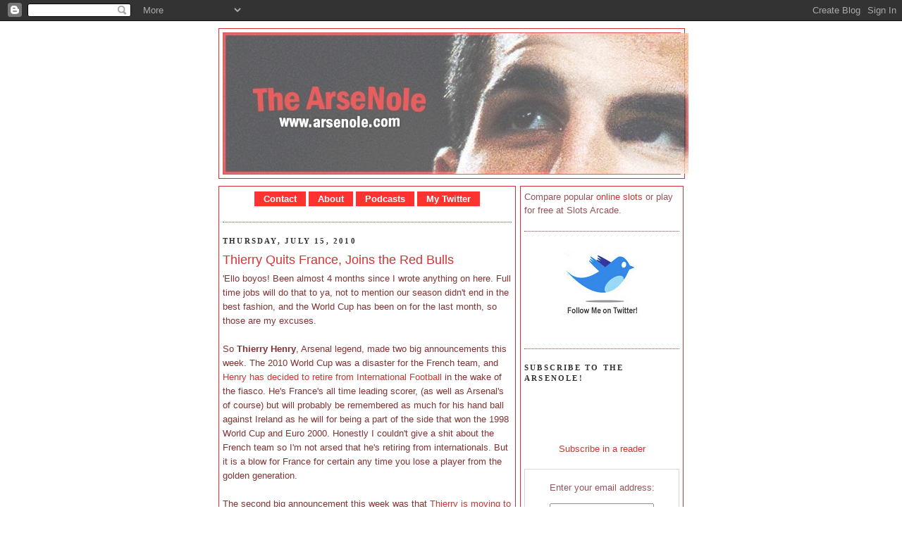

--- FILE ---
content_type: text/html; charset=UTF-8
request_url: https://arsenole.blogspot.com/2010/
body_size: 18538
content:
<!DOCTYPE html>
<html xmlns='http://www.w3.org/1999/xhtml' xmlns:b='http://www.google.com/2005/gml/b' xmlns:data='http://www.google.com/2005/gml/data' xmlns:expr='http://www.google.com/2005/gml/expr'>
<head>
<link href='https://www.blogger.com/static/v1/widgets/2944754296-widget_css_bundle.css' rel='stylesheet' type='text/css'/>
<meta content='text/html; charset=UTF-8' http-equiv='Content-Type'/>
<meta content='blogger' name='generator'/>
<link href='https://arsenole.blogspot.com/favicon.ico' rel='icon' type='image/x-icon'/>
<link href='http://arsenole.blogspot.com/2010/' rel='canonical'/>
<link rel="alternate" type="application/atom+xml" title="The ArseNole - Atom" href="https://arsenole.blogspot.com/feeds/posts/default" />
<link rel="alternate" type="application/rss+xml" title="The ArseNole - RSS" href="https://arsenole.blogspot.com/feeds/posts/default?alt=rss" />
<link rel="service.post" type="application/atom+xml" title="The ArseNole - Atom" href="https://www.blogger.com/feeds/7485828876714765854/posts/default" />
<!--Can't find substitution for tag [blog.ieCssRetrofitLinks]-->
<meta content='http://arsenole.blogspot.com/2010/' property='og:url'/>
<meta content='The ArseNole' property='og:title'/>
<meta content='' property='og:description'/>
<title>The ArseNole: 2010</title>
<style id='page-skin-1' type='text/css'><!--
/*
-----------------------------------------------
Blogger Template Style
Name:     Glistening Rose
Designer: pYzam Team
URL:      www.pyzam.com
----------------------------------------------- */
/* Variable definitions
====================
<Variable name="bgcolor" description="Page Background Color"
type="color" default="#ffffff">
<Variable name="textcolor" description="Text Color"
type="color" default="#7a2c32">
<Variable name="linkcolor" description="Link Color"
type="color" default="#7a2c32">
<Variable name="pagetitlecolor" description="Blog Title Color"
type="color" default="#7a2c32">
<Variable name="descriptioncolor" description="Blog Description Color"
type="color" default="#7a2c32">
<Variable name="titlecolor" description="Post Title Color"
type="color" default="#7a2c32">
<Variable name="bordercolor" description="Border Color"
type="color" default="#7a2c32">
<Variable name="sidebarcolor" description="Sidebar Title Color"
type="color" default="#7a2c32">
<Variable name="sidebartextcolor" description="Sidebar Text Color"
type="color" default="#7a2c32">
<Variable name="visitedlinkcolor" description="Visited Link Color"
type="color" default="#7a2c32">
<Variable name="bodyfont" description="Text Font"
type="font" default="normal normal 100% Georgia, Serif">
<Variable name="headerfont" description="Sidebar Title Font"
type="font"
default="normal normal 78% 'Trebuchet MS',Trebuchet,Arial,Verdana,Sans-serif">
<Variable name="pagetitlefont" description="Blog Title Font"
type="font"
default="normal normal 200% Georgia, Serif">
<Variable name="descriptionfont" description="Blog Description Font"
type="font"
default="normal normal 78% 'Trebuchet MS', Trebuchet, Arial, Verdana, Sans-serif">
<Variable name="postfooterfont" description="Post Footer Font"
type="font"
default="normal normal 78% 'Trebuchet MS', Trebuchet, Arial, Verdana, Sans-serif">
*/
/* Use this with templates/template-twocol.html */
body {
background:#cc0000;
margin:0;
color:#660000;
font:x-small Georgia Serif;
font-size/* */:/**/small;
font-size: /**/small;
text-align: center;
background-color: #ffffff;
background-image: url(https://lh3.googleusercontent.com/blogger_img_proxy/AEn0k_uFPIrrEqlx4O9jL7_huu928t8MmhGMLKh7Cy8e_JtWh3ddRpjwmW0sdxx1WKpa5aKGmy4DsnGJHlOTI2r5BD8knviJFI7lsNEIzqzc61FDNqWcpAR5-_Mi2w=s0-d);
background-attachment: fixed;
background-position: top;
background-repeat: repeat;
border-color: #ffffff;
border-width:0px ;
border-style: solid;
}
a:link {
color:#cc0000;
text-decoration:none;
}
a:visited {
color:#666666;
text-decoration:none;
}
a:hover {
color:#cc0000;
text-decoration:underline;
}
a img {
border-width:0;
}
/* Header
-----------------------------------------------
*/
#header-wrapper {
width:660px;
margin:0 auto 10px;
border:1px solid #cc0000;
background-color:#ffffff;
filter:alpha(opacity=80); -moz-opacity:0.80; opacity:0.80; -khtml-opacity:0.80;
}
#header-inner {
background-position: center;
margin-left: auto;
margin-right: auto;
}
#header {
margin: 5px;
border: 1px solid #cc0000;
text-align: center;
color:#940f04;
background-color:#ffffff;
filter:alpha(opacity=80); -moz-opacity:0.80; opacity:0.80; -khtml-opacity:0.80;
}
#header h1 {
margin:5px 5px 0;
padding:15px 20px .25em;
line-height:1.2em;
text-transform:uppercase;
letter-spacing:.2em;
font: normal bold 200% Times, serif;
}
#header a {
color:#940f04;
text-decoration:none;
}
#header a:hover {
color:#940f04;
}
#header .description {
margin:0 5px 5px;
padding:0 20px 15px;
max-width:700px;
text-transform:uppercase;
letter-spacing:.2em;
line-height: 1.4em;
font: normal normal 78% 'Trebuchet MS', Trebuchet, Arial, Verdana, Sans-serif;
color: #7a2c32;
}
#header img {
margin-left: auto;
margin-right: auto;
}
/* Outer-Wrapper
----------------------------------------------- */
#outer-wrapper {
width: 660px;
margin:0 auto;
padding:10px;
text-align:left;
font: normal normal 100% Verdana, sans-serif;
}
#main-wrapper {
width: 410px;
float: left;
padding: 5px;
border:1px solid #cc0000;
background-color:#ffffff;
filter:alpha(opacity=80); -moz-opacity:0.80; opacity:0.80; -khtml-opacity:0.80;
word-wrap: break-word; /* fix for long text breaking sidebar float in IE */
overflow: hidden;     /* fix for long non-text content breaking IE sidebar float */
}
#sidebar-wrapper {
width: 220px;
float: right;
padding: 5px;
border:1px solid #cc0000;
background-color:#ffffff;
filter:alpha(opacity=80); -moz-opacity:0.80; opacity:0.80; -khtml-opacity:0.80;
word-wrap: break-word; /* fix for long text breaking sidebar float in IE */
overflow: hidden;      /* fix for long non-text content breaking IE sidebar float */
}
/* Headings
----------------------------------------------- */
h2 {
margin:1.5em 0 .75em;
font:normal bold 85% Georgia, Times, serif;
line-height: 1.4em;
text-transform:uppercase;
letter-spacing:.2em;
color:#000000;
}
/* Posts
-----------------------------------------------
*/
h2.date-header {
margin:1.5em 0 .5em;
}
.post {
margin:.5em 0 1.5em;
border-bottom:1px dotted #cc0000;
padding-bottom:1.5em;
}
.post h3 {
margin:.25em 0 0;
padding:0 0 4px;
font-size:140%;
font-weight:normal;
line-height:1.4em;
color:#cc0000;
}
.post h3 a, .post h3 a:visited, .post h3 strong {
display:block;
text-decoration:none;
color:#cc0000;
font-weight:normal;
}
.post h3 strong, .post h3 a:hover {
color:#660000;
}
.post p {
margin:0 0 .75em;
line-height:1.6em;
}
.post-footer {
margin: .75em 0;
color:#000000;
text-transform:uppercase;
letter-spacing:.1em;
font: normal bold 78% Trebuchet, Trebuchet MS, Arial, sans-serif;
line-height: 1.4em;
}
.comment-link {
margin-left:.6em;
}
.post img {
padding:4px;
border:1px solid #cc0000;
}
.post blockquote {
margin:1em 20px;
}
.post blockquote p {
margin:.75em 0;
}
/* Comments
----------------------------------------------- */
#comments h4 {
margin:1em 0;
font-weight: bold;
line-height: 1.4em;
text-transform:uppercase;
letter-spacing:.2em;
color: #000000;
padding: 5px;
border:1px solid #cc0000;
background-color:#ffffff;
filter:alpha(opacity=80); -moz-opacity:0.80; opacity:0.80; -khtml-opacity:0.80;
}
#comments-block {
margin:1em 0 1.5em;
line-height:1.6em;
}
#comments-block .comment-author {
margin:.5em 0;
}
#comments-block .comment-body {
margin:.25em 0 0;
}
#comments-block .comment-footer {
margin:-.25em 0 2em;
line-height: 1.4em;
text-transform:uppercase;
letter-spacing:.1em;
}
#comments-block .comment-body p {
margin:0 0 .75em;
}
.deleted-comment {
font-style:italic;
color:gray;
}
#blog-pager-newer-link {
float: left;
}
#blog-pager-older-link {
float: right;
}
#blog-pager {
text-align: center;
}
.feed-links {
clear: both;
line-height: 2.5em;
}
/* Sidebar Content
----------------------------------------------- */
.sidebar {
color: #7a2c32;
line-height: 1.5em;
}
.sidebar ul {
list-style:none;
margin:0 0 0;
padding:0 0 0;
}
.sidebar li {
margin:0;
padding:0 0 .25em 15px;
text-indent:-15px;
line-height:1.5em;
}
.sidebar .widget, .main .widget {
border-bottom:1px dotted #cc0000;
margin:0 0 1.5em;
padding:0 0 1.5em;
}
.main .Blog {
border-bottom-width: 0;
}
/* Profile
----------------------------------------------- */
.profile-img {
float: left;
margin: 0 5px 5px 0;
padding: 4px;
border: 1px solid #cc0000;
}
.profile-data {
margin:0;
text-transform:uppercase;
letter-spacing:.1em;
font: normal bold 78% Trebuchet, Trebuchet MS, Arial, sans-serif;
color: #000000;
font-weight: bold;
line-height: 1.6em;
}
.profile-datablock {
margin:.5em 0 .5em;
}
.profile-textblock {
margin: 0.5em 0;
line-height: 1.6em;
}
.profile-link {
font: normal bold 78% Trebuchet, Trebuchet MS, Arial, sans-serif;
text-transform: uppercase;
letter-spacing: .1em;
}
/* Footer
----------------------------------------------- */
#footer {
width:660px;
clear:both;
margin:0 auto;
padding-top:15px;
line-height: 1.6em;
text-transform:uppercase;
letter-spacing:.1em;
text-align: center;
padding: 5px;
border:1px solid #cc0000;
background-color:ffffff;
filter:alpha(opacity=80); -moz-opacity:0.80; opacity:0.80; -khtml-opacity:0.80;
}
/** Page structure tweaks for layout editor wireframe */
body#layout #header {
margin-left: 0px;
margin-right: 0px;
}
.bloggerPyBar { background-color:#ff6600;
color:#114477;
font-family: Arial, Helvetica, sans-serif;
font-size:10px;
text-align:left;
font-weigth:bold;
padding:2px 2px 2px 6px;}
.bloggerPyBar a {color:#9cceff}
.pylogo {float:right;padding-right:9px;}

--></style>
<link href='https://www.blogger.com/dyn-css/authorization.css?targetBlogID=7485828876714765854&amp;zx=71b3d717-1361-4f88-8775-14439cae9de8' media='none' onload='if(media!=&#39;all&#39;)media=&#39;all&#39;' rel='stylesheet'/><noscript><link href='https://www.blogger.com/dyn-css/authorization.css?targetBlogID=7485828876714765854&amp;zx=71b3d717-1361-4f88-8775-14439cae9de8' rel='stylesheet'/></noscript>
<meta name='google-adsense-platform-account' content='ca-host-pub-1556223355139109'/>
<meta name='google-adsense-platform-domain' content='blogspot.com'/>

</head>
<body>
<div class='navbar section' id='navbar'><div class='widget Navbar' data-version='1' id='Navbar1'><script type="text/javascript">
    function setAttributeOnload(object, attribute, val) {
      if(window.addEventListener) {
        window.addEventListener('load',
          function(){ object[attribute] = val; }, false);
      } else {
        window.attachEvent('onload', function(){ object[attribute] = val; });
      }
    }
  </script>
<div id="navbar-iframe-container"></div>
<script type="text/javascript" src="https://apis.google.com/js/platform.js"></script>
<script type="text/javascript">
      gapi.load("gapi.iframes:gapi.iframes.style.bubble", function() {
        if (gapi.iframes && gapi.iframes.getContext) {
          gapi.iframes.getContext().openChild({
              url: 'https://www.blogger.com/navbar/7485828876714765854?origin\x3dhttps://arsenole.blogspot.com',
              where: document.getElementById("navbar-iframe-container"),
              id: "navbar-iframe"
          });
        }
      });
    </script><script type="text/javascript">
(function() {
var script = document.createElement('script');
script.type = 'text/javascript';
script.src = '//pagead2.googlesyndication.com/pagead/js/google_top_exp.js';
var head = document.getElementsByTagName('head')[0];
if (head) {
head.appendChild(script);
}})();
</script>
</div></div>
<div id='outer-wrapper'><div id='wrap2'>
<!-- skip links for text browsers -->
<span id='skiplinks' style='display:none;'>
<a href='#main'>skip to main </a> |
      <a href='#sidebar'>skip to sidebar</a>
</span>
<div id='header-wrapper'>
<div class='header section' id='header'><div class='widget Header' data-version='1' id='Header1'>
<div id='header-inner'>
<a href='https://arsenole.blogspot.com/' style='display: block'>
<img alt='The ArseNole' height='200px; ' id='Header1_headerimg' src='https://blogger.googleusercontent.com/img/b/R29vZ2xl/AVvXsEi0quTkQo1374-GWIht2GW7GWUslE_L8knQ3pki2Xb5hD8TQti34svPltuKlv5LHgAKXWz915fF5vrUP8kXvKqG-i_JJciTzIfNdS9dNvs353pQKlAOdC79TJYhVNGzLW-GKKYTp0gqXaA/s660/arsenolecesccopy.jpg' style='display: block' width='660px; '/>
</a>
</div>
</div></div>
</div>
<div id='content-wrapper'>
<div id='crosscol-wrapper' style='text-align:center'>
<div class='crosscol no-items section' id='crosscol'></div>
</div>
<div id='main-wrapper'>
<div class='main section' id='main'><div class='widget HTML' data-version='1' id='HTML2'>
<div class='widget-content'>
<!doctype transitional//en 1.0 -//w3c//dtd public html xhtml http://www.w3.org/tr/xhtml1/dtd/xhtml1-transitional.dtd>



<style type="text/css">
<!--

#navbar ul {
    margin: 0;
    padding: 5px;
    list-style-type: none;
    text-align: center;
    background-color: #FFF;
    }

#navbar ul li {  
    display: inline;
    }

#navbar ul li a {
    text-decoration: bold;
    padding: .2em 1em;
    color: #fff;
    background-color: #FF0000;
    }

#navbar ul li a:hover {
    color: #000;
    background-color: #fff;
    }

-->
</style>


<div id="navbar">
  <ul>
    <li><a href="mailto:arsenole@arsenole.com"><b>Contact</b></a></li>
    <li><a href="http://aboutarsenole.blogspot.com/"><b>About</b></a></li>
    <li><a href="http://arsenolepodcast.blogspot.com/"><b>Podcasts</b></a></li>
    <li><a href="https://twitter.com/ArseNole"><b>My Twitter</b></a></li>
  </ul>
</div>

</!doctype>
</div>
<div class='clear'></div>
</div><div class='widget Blog' data-version='1' id='Blog1'>
<div class='blog-posts hfeed'>

          <div class="date-outer">
        
<h2 class='date-header'><span>Thursday, July 15, 2010</span></h2>

          <div class="date-posts">
        
<div class='post-outer'>
<div class='post hentry'>
<a name='4370540330846091400'></a>
<h3 class='post-title entry-title'>
<a href='https://arsenole.blogspot.com/2010/07/thierry-quits-france-joins-red-bulls.html'>Thierry Quits France, Joins the Red Bulls</a>
</h3>
<div class='post-header-line-1'></div>
<div class='post-body entry-content'>
<p>'Ello boyos!  Been almost 4 months since I wrote anything on here.  Full time jobs will do that to ya, not to mention our season didn't end in the best fashion, and the World Cup has been on for the last month, so those are my excuses. <br /><br />So <span style="font-weight: bold;">Thierry Henry</span>, Arsenal legend, made two big announcements this week.  The 2010 World Cup was a disaster for the French team, and <a href="http://soccernet.espn.go.com/news/story?id=808865&amp;sec=europe&amp;cc=5739">Henry has decided to retire from International Football</a> in the wake of the fiasco.  He's France's all time leading scorer, (as well as Arsenal's of course) but will probably be remembered as much for his hand ball against Ireland as he will for being a part of the side that won the 1998 World Cup and Euro 2000.  Honestly I couldn't give a shit about the French team so I'm not arsed that he's retiring from internationals.  But it is a blow for France for certain any time you lose a player from the golden generation.<br /><br />The second big announcement this week was that <a href="http://www.irishtimes.com/newspaper/sport/2010/0715/1224274737657.html">Thierry is moving to my beloved United States</a> to play in the MLS for the <span style="font-weight: bold;">New York Red Bulls</span>.  Now I'll be the first to admit that I think MLS is a shit league with shit players and overpaid fucks like David Beckham only make the league look worse.  This however, is in my opinion a brilliant signing.  Henry still has plenty of gas in the tank, and against lower quality teams and players he should be able to get into top form.  He doesn't have the pace that he used to, certainly, but he still has that knack for finishing and finding the right spaces on the pitch.  When you look at him paired with Juan Pablo Angel, the Red Bulls instantly have the best strike force in the league.<br /><br />Awesomely enough, his debut for the Red Bulls is going to be against some huge cunts, Tottenham.  If there's one thing I can guarantee in that match, it's that Thierry scores a goal.  Out of all the people who love scoring against Sp*rs, Thierry is especially good at it.  While he'll only be here for half of the MLS season this year, I would put a good bet on him to be the league's top scorer next year.  I wish him all the best and hope that I can make it up to one of his matches before he finally retires. <br /><br />In other news, <span style="font-weight: bold;">Barcelona are absolute fucking cunts</span>.  I don't think there has been one day since the summer began that one of their players came out and said how much they'd love to have <span style="font-weight: bold;">Cesc Fabregas</span> with them at Barcelona.  Well that's good for them.  Ya know, I think Cesc would fit in perfectly with my 7 a side team.  We've been looking for a good midfielder this whole season and I think he'll fit right in.  Cesc isn't going anywhere, so Barca should really keep their holes shut. <br /><br />The World Cup was fun, but at the same time it kinda sucked.  The matches didn't really stand out, with the exception of the Ghana-Uruguay match.  That was mental.  I really couldn't believe the insanity that happened at the end of extra time.  The Final was awful.  The Netherlands played like a bunch of cunts, fouling all over the place and never trying to actually do anything.  Spain wasn't brilliant but they got the job done and so fair play to them and especially to our Captain.<br /><br />Ok that's about all the time I have since I have to get back to work.  I might do another post in the next few days (gasp!) with an Arsenal season preview.  If not then I predict that we win the Treble - League, FA Cup, and Champions League.  Cheers.</p>
<div style='clear: both;'></div>
</div>
<div class='post-footer'>
<script charset="utf-8" src="//feeds.feedburner.com/~s/TheArsenole?i=https://arsenole.blogspot.com/2010/07/thierry-quits-france-joins-red-bulls.html" type="text/javascript"></script>
<p class='post-footer-line post-footer-line-1'><span class='post-author vcard'>
Posted by
<span class='fn'>ArseNole</span>
</span>
<span class='post-timestamp'>
at
<a class='timestamp-link' href='https://arsenole.blogspot.com/2010/07/thierry-quits-france-joins-red-bulls.html' rel='bookmark' title='permanent link'><abbr class='published' title='2010-07-15T12:40:00-04:00'>12:40&#8239;PM</abbr></a>
</span>
<span class='post-comment-link'>
<a class='comment-link' href='https://www.blogger.com/comment/fullpage/post/7485828876714765854/4370540330846091400' onclick='javascript:window.open(this.href, "bloggerPopup", "toolbar=0,location=0,statusbar=1,menubar=0,scrollbars=yes,width=640,height=500"); return false;'>5
comments</a>
</span>
<span class='post-icons'>
<span class='item-action'>
<a href='https://www.blogger.com/email-post/7485828876714765854/4370540330846091400' title='Email Post'>
<span class='email-post-icon'>&#160;</span>
</a>
</span>
<span class='item-control blog-admin pid-1489211205'>
<a href='https://www.blogger.com/post-edit.g?blogID=7485828876714765854&postID=4370540330846091400&from=pencil' title='Edit Post'>
<img alt='' class='icon-action' height='18' src='https://resources.blogblog.com/img/icon18_edit_allbkg.gif' width='18'/>
</a>
</span>
</span>
</p>
<p class='post-footer-line post-footer-line-2'><span class='post-labels'>
Labels:
<a href='https://arsenole.blogspot.com/search/label/Arsenal' rel='tag'>Arsenal</a>,
<a href='https://arsenole.blogspot.com/search/label/Barcelona' rel='tag'>Barcelona</a>,
<a href='https://arsenole.blogspot.com/search/label/Cesc%20Fabregas' rel='tag'>Cesc Fabregas</a>,
<a href='https://arsenole.blogspot.com/search/label/France' rel='tag'>France</a>,
<a href='https://arsenole.blogspot.com/search/label/MLS' rel='tag'>MLS</a>,
<a href='https://arsenole.blogspot.com/search/label/New%20York%20Red%20Bulls' rel='tag'>New York Red Bulls</a>,
<a href='https://arsenole.blogspot.com/search/label/Spain' rel='tag'>Spain</a>,
<a href='https://arsenole.blogspot.com/search/label/Thierry%20Henry' rel='tag'>Thierry Henry</a>
</span>
</p>
<p class='post-footer-line post-footer-line-3'></p>
</div>
</div>
</div>

          </div></div>
        

          <div class="date-outer">
        
<h2 class='date-header'><span>Wednesday, March 24, 2010</span></h2>

          <div class="date-posts">
        
<div class='post-outer'>
<div class='post hentry'>
<a name='7731764145687817803'></a>
<h3 class='post-title entry-title'>
<a href='https://arsenole.blogspot.com/2010/03/carlota-will-be-supporting-arsenal-vs.html'>Carlota Will Be Supporting Arsenal vs Barca, but Birmingham Comes First</a>
</h3>
<div class='post-header-line-1'></div>
<div class='post-body entry-content'>
<p>Being a blogger is like working as a web designer or a fashion designer.  You really only work when you feel like it and if you don't work then nobody is really going to notice or care.  Every once in a while you'll have a really great article and get a few comments, and other times you'll be lucky enough to piss off a whole group of people who will leave you angry comments, (<a href="http://arsenole.blogspot.com/2009/11/thierry-henry-reaction-world-cup-better.html">just look at this post</a>) but most of the time you're pretty much writing for yourself and a few other people who stumble upon your page and have nothing better to do.  So for those of you who have accidentally rolled onto this page, here are a couple thoughts about Birmingham, Barcelona, and whatever else I think of.<br /><br />Barcelona is the match everyone is talking about, but I'd argue that Birmingham is the more important one.  Don't get me wrong, I'm looking forward to the Barcelona match as much as anyone, but it's dangerous to overlook Birmingham just because Barcelona is a more attractive club.  This weekend we'll be without Thomas Vermaelen, because of his suspension for a red card that should have never been, and without William Gallas, still out with injury.  That leaves us with Sol Campbell and Mikael Silvestre.  Not exactly a top class center back pairing for a big club.  While Sol has done well, Silvestre should never be in the starting lineup for a team trying to win the league.  The boss has indicated that he may rest Campbell for this match, which leaves us with Song and Silvestre in the back, which not only gives us a weak center back pairing but weakens our strength in midfield too, against a team that haven't lost at home since September.  It's a scary possibility, and for a team that needs to win every match for the rest of the season, it's really making me nervous.  The focus of the team needs to be 100% on Birmingham, and we can leave Barcelona until next Wednesday.  Anything less than 100% will see us lose at St. Andrews and be out of the title race.<br /><br />I have to give some thoughts on Eboue while I'm writing since I haven't given him his proper due since I've been out so long.  I was one of the ones criticizing him last year for his poor (and sometimes completely dire) performances.  Well this year he has completely changed his attitude, his performances, and my opinion of him.  He's been nothing short of brilliant for us this year, whether he's in the front three or playing right back.  His runs, his movement, and his work rate have made him one of my favorite players to see in the team.  I'll go far enough as to say that without him, we wouldn't be where we are in the league right now this season.  So fair play to <span style="font-weight: bold;">Emmanuel Eboue</span>, maybe my player of the season to this point.<br /><br />The West Ham match last Saturday really gave me hope for the title challenge.  We could have crumbled after Vemaelen's red card.  It was a BS call, and we could have gone down to a team that is fighting for their lives at the bottom of the table, but we didn't.  Almunia pulled out a moment of brilliance to save Diamanti's penalty, and the team stayed strong with Song and Campbell in defense.  Then Cesc completed the victory by nailing that penalty after his strong run (aided by Eboue, who again was excellent.) <br /><br />Speaking of Cesc, you'll remember that about seven months ago I had <a href="http://arsenole.blogspot.com/2009/08/im-going-to-marry-cescs-sister.html">a post about marrying Cesc's sister</a>, Carlota.  Well as it turns out, she finally found that I had written that and I ended up talking to her a bit on twitter.  She's a very nice young lady and said that Florida is a beautiful place.  I'd have to agree with her.  So cheers to you Carlota and if you're ever back in Florida dinner is on me.<br /><br />Speaking of Carlota, and Cesc, and Arsenal...we play Barcelona in the Champions League!  It's got to be one of the most exciting matchups in the history of, well, history.  The best club in the world at the moment versus the team we all love and the team that plays by far the best football in England, if not the world.  I like our chances, I have to say.  Xavi and Iniesta versus Cesc and Nasri/Diaby/Denilson, Clichy versus Messi...the prospects are mouthwatering.  I'll get into breaking it down more next Monday or Tuesday, but I will say that I think it will be one for the ages.  Get your DVR's and your TiVo's ready to record, because these two matches should be ones you'll want to show to your grandkids one day.  For the record, Carlota will be supporting Arsenal.<br /><blockquote><br />CarlotaFabregas @ArseNole I'll go to the two match and I'll support Arsenal, so don't hesitate it</blockquote><br />That's about all I've got for today.  Let's focus on that Birmingham match and the Barcelona match can wait until next week.  Come on Arsenal, let's get it done!</p>
<div style='clear: both;'></div>
</div>
<div class='post-footer'>
<script charset="utf-8" src="//feeds.feedburner.com/~s/TheArsenole?i=https://arsenole.blogspot.com/2010/03/carlota-will-be-supporting-arsenal-vs.html" type="text/javascript"></script>
<p class='post-footer-line post-footer-line-1'><span class='post-author vcard'>
Posted by
<span class='fn'>ArseNole</span>
</span>
<span class='post-timestamp'>
at
<a class='timestamp-link' href='https://arsenole.blogspot.com/2010/03/carlota-will-be-supporting-arsenal-vs.html' rel='bookmark' title='permanent link'><abbr class='published' title='2010-03-24T11:17:00-04:00'>11:17&#8239;AM</abbr></a>
</span>
<span class='post-comment-link'>
<a class='comment-link' href='https://www.blogger.com/comment/fullpage/post/7485828876714765854/7731764145687817803' onclick='javascript:window.open(this.href, "bloggerPopup", "toolbar=0,location=0,statusbar=1,menubar=0,scrollbars=yes,width=640,height=500"); return false;'>21
comments</a>
</span>
<span class='post-icons'>
<span class='item-action'>
<a href='https://www.blogger.com/email-post/7485828876714765854/7731764145687817803' title='Email Post'>
<span class='email-post-icon'>&#160;</span>
</a>
</span>
<span class='item-control blog-admin pid-1489211205'>
<a href='https://www.blogger.com/post-edit.g?blogID=7485828876714765854&postID=7731764145687817803&from=pencil' title='Edit Post'>
<img alt='' class='icon-action' height='18' src='https://resources.blogblog.com/img/icon18_edit_allbkg.gif' width='18'/>
</a>
</span>
</span>
</p>
<p class='post-footer-line post-footer-line-2'><span class='post-labels'>
Labels:
<a href='https://arsenole.blogspot.com/search/label/Arsenal' rel='tag'>Arsenal</a>,
<a href='https://arsenole.blogspot.com/search/label/Barcelona' rel='tag'>Barcelona</a>,
<a href='https://arsenole.blogspot.com/search/label/Birmingham' rel='tag'>Birmingham</a>,
<a href='https://arsenole.blogspot.com/search/label/Carlota%20Fabregas' rel='tag'>Carlota Fabregas</a>,
<a href='https://arsenole.blogspot.com/search/label/Cesc%20Fabregas' rel='tag'>Cesc Fabregas</a>,
<a href='https://arsenole.blogspot.com/search/label/Champions%20League' rel='tag'>Champions League</a>,
<a href='https://arsenole.blogspot.com/search/label/Eboue' rel='tag'>Eboue</a>
</span>
</p>
<p class='post-footer-line post-footer-line-3'></p>
</div>
</div>
</div>

          </div></div>
        

          <div class="date-outer">
        
<h2 class='date-header'><span>Thursday, January 14, 2010</span></h2>

          <div class="date-posts">
        
<div class='post-outer'>
<div class='post hentry'>
<a name='2208077741428014399'></a>
<h3 class='post-title entry-title'>
<a href='https://arsenole.blogspot.com/2010/01/im-sol-excited-to-have-campbell-back.html'>I'm Sol Excited To Have Campbell Back</a>
</h3>
<div class='post-header-line-1'></div>
<div class='post-body entry-content'>
<p>Mornin all, it's been a while.  I've really just been enjoying the season lately, and didn't feel the need to write about how splendidly it's been going for us so far (Knock on wood.)  There is a news story worth mentioning though, and so here I am to get on with the mention.  Sol Campbell has rejoined Arsenal, and I have to say I'm thrilled to have him back in the fold.  Maybe it's because he is a reminder of the Invincibles, who have all departed in the past few years, but something about resigning a player that won so much with the club really makes me smile every time I think about it.  And besides that, he can't possibly be anything but a good influence on the other defenders at the club.  Immediately I think of the impact he could have on the reserves, such as Kyle Bartley, who he partnered at West Ham.  And while it may not be a profound impact, he can also help out players such as Thomas Vermaelen for instance, who hasn't gone through the rigors of a title challenge or a cup final with Arsenal.  His attitude and quotes have been brilliant since his return, and he seems genuinely fired up to come back and help out the team and Arsene Wenger.<br /><br />I'll say it up front, I don't know how well Sol can still play.  What I do know is that Arsene Wenger has watched him train for the past three months or so and Arsene wouldn't sign him unless he thought Sol could get into the team and do a job for us.  I don't know how much he'll end up playing the rest of the year, and I hope it isn't a lot because that would mean Gallas or Vermaelen were out injured, but I like idea of having him ahead of Silvestre as a second choice center back.  Not to mention he scored our only goal in our history in Champions League Finals.  Good signing, good player, welcome back Sol.<br /><br />So we play at Bolton tomorrow, and unless I'm mistaken, I believe it's Owen Croyle's first game in charge of Bolton.  I think he must be a pretty good manager to have done what he's done so far with Burnley this year, but at the same time, Bolton are absolute shite and three points will be expected, especially with the return of our captain, <span style="font-weight: bold;">Cesc Fabregas</span>, who has recovered from his injury.  Denilson and Bendtner are both out with injuries, but <span style="font-weight: bold;">Gael Clichy</span> is back after a really long injury layoff.  Wenger says he may be in the squad because he's training well but I would guess that if he plays it'll only be a cameo appearance.  To reiterate, three points must be earned in this match, and when we play them again next week we'll need three points there as well.  Bolton are tossers, and if we want to maintain our title challenge then we need maximum points heading into our tough stretch against Villa, United, Liverpool, and Chelsea.  If we get through those matches and are still in with a shout, then look out for the mighty Arsenal, because it's all downhill from there :).<br /><br />Phillipe Senderos is wanting to leave Arsenal, and I can't blame him.  Phil is a player I've always felt a bit sorry for.  No he's certainly not a brilliant player, but I've always thought he put in a good shift when he got games.  He's not gotten a chance since he came back from his loan spell so it's really no surprise he wants to go.  I with him the best of luck and wouldn't mind seeing him go to Everton in exchange for Saha if Everton are up for it.  Yeah he can't stay fit worth a damn but if he manages to stay a bit fit he can certainly put the goals in.<br /><br />My last point for the day is on <span style="font-weight: bold;">Arsenal TV Online</span>, which has recently lost a lot of it's usefulness and attraction.  One of the best features of the service had been that you could watch reserve games live online in full.  So naturally I was thrilled that I'd be able to watch Sol Campbell's reserve debut against West Ham.  I was mistaken, however.  Upon arriving at the Arsenal.com website, I saw a post that said ATVO would no longer be showing live reserve games or full length matches.  They said they would have an improved highlight system, but that really isn't the case because I watched the highlights the next day and they were the same as always.  It's a crock of shit and I honestly would recommend that nobody sign up for the service until they fix it, because that was the best feature of the station.  Now you really only get random interviews and press conferences, and not much else.  I used to be able to turn on ATVO and watch a full day almost of Arsenal coverage.  Now I can't find 10 minutes worth of good video I want to see.  Write to the club and complain if you're pissed.  It's a joke.<br /><br />Alright that's all I've got for today.  Leave your thoughts on Sol or Phil or Bolton or whatever.  Cheers and come on Arsenal!</p>
<div style='clear: both;'></div>
</div>
<div class='post-footer'>
<script charset="utf-8" src="//feeds.feedburner.com/~s/TheArsenole?i=https://arsenole.blogspot.com/2010/01/im-sol-excited-to-have-campbell-back.html" type="text/javascript"></script>
<p class='post-footer-line post-footer-line-1'><span class='post-author vcard'>
Posted by
<span class='fn'>ArseNole</span>
</span>
<span class='post-timestamp'>
at
<a class='timestamp-link' href='https://arsenole.blogspot.com/2010/01/im-sol-excited-to-have-campbell-back.html' rel='bookmark' title='permanent link'><abbr class='published' title='2010-01-14T10:29:00-05:00'>10:29&#8239;AM</abbr></a>
</span>
<span class='post-comment-link'>
<a class='comment-link' href='https://www.blogger.com/comment/fullpage/post/7485828876714765854/2208077741428014399' onclick='javascript:window.open(this.href, "bloggerPopup", "toolbar=0,location=0,statusbar=1,menubar=0,scrollbars=yes,width=640,height=500"); return false;'>9
comments</a>
</span>
<span class='post-icons'>
<span class='item-action'>
<a href='https://www.blogger.com/email-post/7485828876714765854/2208077741428014399' title='Email Post'>
<span class='email-post-icon'>&#160;</span>
</a>
</span>
<span class='item-control blog-admin pid-1489211205'>
<a href='https://www.blogger.com/post-edit.g?blogID=7485828876714765854&postID=2208077741428014399&from=pencil' title='Edit Post'>
<img alt='' class='icon-action' height='18' src='https://resources.blogblog.com/img/icon18_edit_allbkg.gif' width='18'/>
</a>
</span>
</span>
</p>
<p class='post-footer-line post-footer-line-2'><span class='post-labels'>
Labels:
<a href='https://arsenole.blogspot.com/search/label/Arsenal' rel='tag'>Arsenal</a>,
<a href='https://arsenole.blogspot.com/search/label/Arsenal%20Tv%20Online' rel='tag'>Arsenal Tv Online</a>,
<a href='https://arsenole.blogspot.com/search/label/Bolton' rel='tag'>Bolton</a>,
<a href='https://arsenole.blogspot.com/search/label/Premier%20League' rel='tag'>Premier League</a>,
<a href='https://arsenole.blogspot.com/search/label/Senderos' rel='tag'>Senderos</a>,
<a href='https://arsenole.blogspot.com/search/label/Sol%20Campbell' rel='tag'>Sol Campbell</a>
</span>
</p>
<p class='post-footer-line post-footer-line-3'></p>
</div>
</div>
</div>

        </div></div>
      
</div>
<div class='blog-pager' id='blog-pager'>
<span id='blog-pager-newer-link'>
<a class='blog-pager-newer-link' href='https://arsenole.blogspot.com/' id='Blog1_blog-pager-newer-link' title='Newer Posts'>Newer Posts</a>
</span>
<span id='blog-pager-older-link'>
<a class='blog-pager-older-link' href='https://arsenole.blogspot.com/search?updated-max=2010-01-14T10:29:00-05:00&amp;max-results=5' id='Blog1_blog-pager-older-link' title='Older Posts'>Older Posts</a>
</span>
<a class='home-link' href='https://arsenole.blogspot.com/'>Home</a>
</div>
<div class='clear'></div>
<div class='blog-feeds'>
<div class='feed-links'>
Subscribe to:
<a class='feed-link' href='https://arsenole.blogspot.com/feeds/posts/default' target='_blank' type='application/atom+xml'>Comments (Atom)</a>
</div>
</div>
</div></div>
</div>
<div id='sidebar-wrapper'>
<div class='sidebar section' id='sidebar'><div class='widget HTML' data-version='1' id='HTML3'>
<div class='widget-content'>
Compare popular <a href="http://www.onlineslotsarcade.com/">online slots</a> or play for free at Slots Arcade.
</div>
<div class='clear'></div>
</div><div class='widget HTML' data-version='1' id='HTML6'>
<div class='widget-content'>
<center><a href="https://twitter.com/ArseNole"><img src="https://lh3.googleusercontent.com/blogger_img_proxy/AEn0k_utZFEh53jtQsixZXR6e6BzL6GM6_ciEjKdw1soTXAe8-_O2LfuFLm0S4OMRarE2Y6lufjRSjYt6fAGMyS74vhvfJLQMU6bkIvi3g_DcT8CEHrV14gFj_8IAyJbKyJqhEulQsVl=s0-d"></a><br/><br/>

<center></center></center>
</div>
<div class='clear'></div>
</div><div class='widget HTML' data-version='1' id='HTML1'>
<h2 class='title'>Subscribe to the ArseNole!</h2>
<div class='widget-content'>
<center><p><a href="http://feeds.feedburner.com/TheArsenole"><img width="88" style="border:0" alt="" src="https://lh3.googleusercontent.com/blogger_img_proxy/AEn0k_syvx_2Cnw1LBviPkooUw0UVnonq-_4dLu8xVqRZLug2Vl2x0J-IR7xYRMSz7xqtUwXI0GBgCF5ILyvy8Yg5XfMAyTTNf0HKUnWDOH8z0cPotU_i7Sz5vLUsV5xqAFidI2B4diSiowFTg=s0-d" height="26"></a></p><br/><br/>


<a href="http://feeds2.feedburner.com/TheArsenole" rel="alternate" title="Subscribe to my feed" type="application/rss+xml"><img alt="" style="border:0" src="https://lh3.googleusercontent.com/blogger_img_proxy/AEn0k_v7Y50ASJN4ZZpC6BSbC5FKRlg3pIAH0qweNT6Kl5w6JGgBsP6-o8Z2zK7Dcnx6YgLlh3dm9OzVImX0CTQlKAbjPmqodj_IxIba84buP_ytVTCiMyXulpMPR-X65w=s0-d"></a><a href="http://feeds2.feedburner.com/TheArsenole" rel="alternate" title="Subscribe to my feed" type="application/rss+xml">Subscribe in a reader</a><br/><br/>


<form action="http://www.feedburner.com/fb/a/emailverify" style="border:1px solid #ccc;padding:3px;text-align:center;" target="popupwindow" method="post" onsubmit="window.open('http://www.feedburner.com', 'popupwindow', 'scrollbars=yes,width=550,height=520');return true"><p>Enter your email address:</p><p><input style="width:140px" name="email" type="text"/></p><input value="http://feeds.feedburner.com/~e?ffid=1024877" name="url" type="hidden"/><input value="The ArseNole" name="title" type="hidden"/><input value="en_US" name="loc" type="hidden"/><input value="Subscribe" type="submit"/><p>Delivered by <a href="http://www.feedburner.com" target="_blank">FeedBurner</a></p></form><br/>

</center>
</div>
<div class='clear'></div>
</div><div class='widget BlogList' data-version='1' id='BlogList1'>
<h2 class='title'>My Blog List</h2>
<div class='widget-content'>
<div class='blog-list-container' id='BlogList1_container'>
<ul id='BlogList1_blogs'>
<li style='display: block;'>
<div class='blog-icon'>
</div>
<div class='blog-content'>
<div class='blog-title'>
<a href='https://eastlower.co.uk' target='_blank'>
East Lower</a>
</div>
<div class='item-content'>
<span class='item-title'>
<a href='https://eastlower.co.uk/id-forgotten-how-stressful-this-all-is/' target='_blank'>
I&#8217;d forgotten how stressful this all is
</a>
</span>
</div>
</div>
<div style='clear: both;'></div>
</li>
<li style='display: block;'>
<div class='blog-icon'>
</div>
<div class='blog-content'>
<div class='blog-title'>
<a href='https://arsepod.co.uk' target='_blank'>
Goodplaya</a>
</div>
<div class='item-content'>
<span class='item-title'>
<a href='https://arsepod.co.uk/?p=1' target='_blank'>
Hello world!
</a>
</span>
</div>
</div>
<div style='clear: both;'></div>
</li>
<li style='display: block;'>
<div class='blog-icon'>
</div>
<div class='blog-content'>
<div class='blog-title'>
<a href='http://cnopmxbc.siempresa.solutions' target='_blank'>
The World of Arsenal</a>
</div>
<div class='item-content'>
<span class='item-title'>
<a href='http://cnopmxbc.siempresa.solutions/2020/02/05/hello-world/' target='_blank'>
Hello world!
</a>
</span>
</div>
</div>
<div style='clear: both;'></div>
</li>
<li style='display: block;'>
<div class='blog-icon'>
</div>
<div class='blog-content'>
<div class='blog-title'>
<a href='https://goonerholic.com' target='_blank'>
Goonerholic: Eat, Sleep, Breathe, Drink, Arsenal</a>
</div>
<div class='item-content'>
<span class='item-title'>
<a href='https://goonerholic.com/2019/10/palace-at-home-what-could-go-wrong/' target='_blank'>
Palace At Home &#8211; What Could Go Wrong?
</a>
</span>
</div>
</div>
<div style='clear: both;'></div>
</li>
<li style='display: block;'>
<div class='blog-icon'>
</div>
<div class='blog-content'>
<div class='blog-title'>
<a href='http://wrighty7.blogspot.com/' target='_blank'>
Wrighty7</a>
</div>
<div class='item-content'>
<span class='item-title'>
<a href='http://wrighty7.blogspot.com/2018/01/adios-alexis.html' target='_blank'>
Adiós Alexis
</a>
</span>
</div>
</div>
<div style='clear: both;'></div>
</li>
<li style='display: block;'>
<div class='blog-icon'>
</div>
<div class='blog-content'>
<div class='blog-title'>
<a href='https://arsespeak.com' target='_blank'>
ArseSpeak</a>
</div>
<div class='item-content'>
<span class='item-title'>
<a href='https://arsespeak.com/2015/12/15/renaming-gillespie-road-arsenal-tube-station/' target='_blank'>
Renaming Gillespie Road: Arsenal Tube Station
</a>
</span>
</div>
</div>
<div style='clear: both;'></div>
</li>
<li style='display: block;'>
<div class='blog-icon'>
</div>
<div class='blog-content'>
<div class='blog-title'>
<a href='https://gunnerblog.com' target='_blank'>
Gunnerblog</a>
</div>
<div class='item-content'>
<span class='item-title'>
<a href='https://gunnerblog.com/2015/04/11/video-on-the-whistle-reaction-to-burnley-they-cant-all-be-pretty/' target='_blank'>
Video: On the Whistle reaction to Burnley &#8211; &#8220;They can&#8217;t all be pretty&#8221;
</a>
</span>
</div>
</div>
<div style='clear: both;'></div>
</li>
<li style='display: block;'>
<div class='blog-icon'>
</div>
<div class='blog-content'>
<div class='blog-title'>
<a href='http://anotherarsenalblog.blogspot.com/' target='_blank'>
Another Arsenal Blog</a>
</div>
<div class='item-content'>
<span class='item-title'>
<a href='http://anotherarsenalblog.blogspot.com/2013/10/ignore-unfortunate-defeat-and-laugh-at.html' target='_blank'>
Ignore the unfortunate defeat and laugh at Sir Alex
</a>
</span>
</div>
</div>
<div style='clear: both;'></div>
</li>
<li style='display: block;'>
<div class='blog-icon'>
</div>
<div class='blog-content'>
<div class='blog-title'>
<a href='http://the-cannon.com' target='_blank'>
The Cannon</a>
</div>
<div class='item-content'>
<span class='item-title'>
<a href='http://the-cannon.com/2013/04/25/a-weeks-thoughts-fulham-strikers-united-and-van-persie/' target='_blank'>
A week&#8217;s thoughts: Fulham, strikers, United and van Persie
</a>
</span>
</div>
</div>
<div style='clear: both;'></div>
</li>
<li style='display: block;'>
<div class='blog-icon'>
</div>
<div class='blog-content'>
<div class='blog-title'>
<a href='https://aculturedleftfoot.wordpress.com' target='_blank'>
A Cultured Left Foot</a>
</div>
<div class='item-content'>
<span class='item-title'>
<a href='https://aculturedleftfoot.wordpress.com/2012/08/04/malaga-cant-find-the-santi-clause-sahin-what-more/' target='_blank'>
Malaga Can&#8217;t Find The Santi Clause, Sahin What & More
</a>
</span>
</div>
</div>
<div style='clear: both;'></div>
</li>
<li style='display: block;'>
<div class='blog-icon'>
</div>
<div class='blog-content'>
<div class='blog-title'>
<a href='http://antipodean-gooner.blogspot.com/' target='_blank'>
Antipodean Gooner</a>
</div>
<div class='item-content'>
<span class='item-title'>
<a href='http://antipodean-gooner.blogspot.com/2011/11/i-was-first-one-to-call-him-frimmers.html' target='_blank'>
I was the first one to call him &#8220;Frimmers&#8221;
</a>
</span>
</div>
</div>
<div style='clear: both;'></div>
</li>
<li style='display: block;'>
<div class='blog-icon'>
</div>
<div class='blog-content'>
<div class='blog-title'>
<a href='https://gunnerstoday.wordpress.com' target='_blank'>
Gunners Today</a>
</div>
<div class='item-content'>
<span class='item-title'>
<a href='https://gunnerstoday.wordpress.com/2011/05/27/anthony-stokes-the-international-vs-league-fire-where-arsenal-blew-and-hot/' target='_blank'>
Anthony Stokes the International vs League fire where Arsenal blew and hot
</a>
</span>
</div>
</div>
<div style='clear: both;'></div>
</li>
<li style='display: block;'>
<div class='blog-icon'>
</div>
<div class='blog-content'>
<div class='blog-title'>
<a href='https://gunnergriff.wordpress.com' target='_blank'>
Gunners Grove</a>
</div>
<div class='item-content'>
<span class='item-title'>
<a href='https://gunnergriff.wordpress.com/2009/11/11/unbeaten-streak-reaches-13-games/' target='_blank'>
Unbeaten Streak Reaches 13 Games
</a>
</span>
</div>
</div>
<div style='clear: both;'></div>
</li>
<li style='display: block;'>
<div class='blog-icon'>
</div>
<div class='blog-content'>
<div class='blog-title'>
<a href='http://arsenalnet.blogspot.com/feeds/posts/default' target='_blank'>
ArsenalNet</a>
</div>
<div class='item-content'>
<span class='item-title'>
<!--Can't find substitution for tag [item.itemTitle]-->
</span>
</div>
</div>
<div style='clear: both;'></div>
</li>
<li style='display: block;'>
<div class='blog-icon'>
</div>
<div class='blog-content'>
<div class='blog-title'>
<a href='http://youngguns.wordpress.com/feed/' target='_blank'>
[&#187; Young Guns ! &#171;]</a>
</div>
<div class='item-content'>
<span class='item-title'>
<!--Can't find substitution for tag [item.itemTitle]-->
</span>
</div>
</div>
<div style='clear: both;'></div>
</li>
<li style='display: block;'>
<div class='blog-icon'>
</div>
<div class='blog-content'>
<div class='blog-title'>
<a href='http://www.third-gen.com/?feed=rss2' target='_blank'>
third-gen</a>
</div>
<div class='item-content'>
<span class='item-title'>
<!--Can't find substitution for tag [item.itemTitle]-->
</span>
</div>
</div>
<div style='clear: both;'></div>
</li>
<li style='display: block;'>
<div class='blog-icon'>
</div>
<div class='blog-content'>
<div class='blog-title'>
<a href='http://www.arsenalslocker.com/feeds/posts/default' target='_blank'>
Arsenals Locker</a>
</div>
<div class='item-content'>
<span class='item-title'>
<!--Can't find substitution for tag [item.itemTitle]-->
</span>
</div>
</div>
<div style='clear: both;'></div>
</li>
<li style='display: block;'>
<div class='blog-icon'>
</div>
<div class='blog-content'>
<div class='blog-title'>
<a href='http://gundiary.com/feeds/posts/default' target='_blank'>
Gunner's Diary: by Fans, for Fans</a>
</div>
<div class='item-content'>
<span class='item-title'>
<!--Can't find substitution for tag [item.itemTitle]-->
</span>
</div>
</div>
<div style='clear: both;'></div>
</li>
</ul>
<div class='clear'></div>
</div>
</div>
</div><div class='widget LinkList' data-version='1' id='LinkList1'>
<h2>Other Links</h2>
<div class='widget-content'>
<ul>
<li><a href='http://www.oleole.com/blogs/arseblog'>ArseBlog</a></li>
<li><a href='http://arsenaldailynews.com/'>Arsenal Daily News</a></li>
<li><a href='http://www.soccerstop.com/c-269-arsenal.aspx'>Arsenal FC Jerseys</a></li>
<li><a href='http://www.nikestore.com.au/all/arsenal-2010-11-home-replica-jersey/w1/i1082712_1001930/'>Arsenal Jersey</a></li>
<li><a href='http://www.soccerpro.com/Arsenal-c141/'>Arsenal Jersey</a></li>
<li><a href='http://arsenal.com/'>Arsenal Official Website</a></li>
<li><a href='http://shop.myfootballkits.co.uk/premiership/arsenal-shirts/'>Arsenal Shirts</a></li>
<li><a href='http://arsenalvideo.tv/'>Arsenal Video</a></li>
<li><a href='http://myspace.com/arsenole'>ArseNole Myspace</a></li>
<li><a href='http://onlinecasinospotlight.com/'>Casino</a></li>
<li><a href='http://goonersworld.co.uk/forum'>Goonersworld Forums</a></li>
<li><a href='http://insidearsenal.co.uk/'>Inside Arsenal</a></li>
<li><a href='http://latest-arsenal.blogspot.com/'>Latest Arsenal News</a></li>
<li><a href='http://oleole.com/profile/arsenole'>Ole Ole</a></li>
<li><a href='http://www.atlantafalcons.com/People/Players/Active/Ovie_Mughelli.aspx'>Ovie Mughelli</a></li>
<li><a href='http://www.thegoonerreview.com/'>The Gooner Review</a></li>
</ul>
<div class='clear'></div>
</div>
</div><div class='widget BlogArchive' data-version='1' id='BlogArchive1'>
<h2>Blog Archive</h2>
<div class='widget-content'>
<div id='ArchiveList'>
<div id='BlogArchive1_ArchiveList'>
<ul class='hierarchy'>
<li class='archivedate collapsed'>
<a class='toggle' href='javascript:void(0)'>
<span class='zippy'>

        &#9658;&#160;
      
</span>
</a>
<a class='post-count-link' href='https://arsenole.blogspot.com/2011/'>
2011
</a>
<span class='post-count' dir='ltr'>(2)</span>
<ul class='hierarchy'>
<li class='archivedate collapsed'>
<a class='toggle' href='javascript:void(0)'>
<span class='zippy'>

        &#9658;&#160;
      
</span>
</a>
<a class='post-count-link' href='https://arsenole.blogspot.com/2011/05/'>
May
</a>
<span class='post-count' dir='ltr'>(2)</span>
</li>
</ul>
</li>
</ul>
<ul class='hierarchy'>
<li class='archivedate expanded'>
<a class='toggle' href='javascript:void(0)'>
<span class='zippy toggle-open'>

        &#9660;&#160;
      
</span>
</a>
<a class='post-count-link' href='https://arsenole.blogspot.com/2010/'>
2010
</a>
<span class='post-count' dir='ltr'>(3)</span>
<ul class='hierarchy'>
<li class='archivedate expanded'>
<a class='toggle' href='javascript:void(0)'>
<span class='zippy toggle-open'>

        &#9660;&#160;
      
</span>
</a>
<a class='post-count-link' href='https://arsenole.blogspot.com/2010/07/'>
July
</a>
<span class='post-count' dir='ltr'>(1)</span>
<ul class='posts'>
<li><a href='https://arsenole.blogspot.com/2010/07/thierry-quits-france-joins-red-bulls.html'>Thierry Quits France, Joins the Red Bulls</a></li>
</ul>
</li>
</ul>
<ul class='hierarchy'>
<li class='archivedate collapsed'>
<a class='toggle' href='javascript:void(0)'>
<span class='zippy'>

        &#9658;&#160;
      
</span>
</a>
<a class='post-count-link' href='https://arsenole.blogspot.com/2010/03/'>
March
</a>
<span class='post-count' dir='ltr'>(1)</span>
<ul class='posts'>
<li><a href='https://arsenole.blogspot.com/2010/03/carlota-will-be-supporting-arsenal-vs.html'>Carlota Will Be Supporting Arsenal vs Barca, but B...</a></li>
</ul>
</li>
</ul>
<ul class='hierarchy'>
<li class='archivedate collapsed'>
<a class='toggle' href='javascript:void(0)'>
<span class='zippy'>

        &#9658;&#160;
      
</span>
</a>
<a class='post-count-link' href='https://arsenole.blogspot.com/2010/01/'>
January
</a>
<span class='post-count' dir='ltr'>(1)</span>
<ul class='posts'>
<li><a href='https://arsenole.blogspot.com/2010/01/im-sol-excited-to-have-campbell-back.html'>I&#39;m Sol Excited To Have Campbell Back</a></li>
</ul>
</li>
</ul>
</li>
</ul>
<ul class='hierarchy'>
<li class='archivedate collapsed'>
<a class='toggle' href='javascript:void(0)'>
<span class='zippy'>

        &#9658;&#160;
      
</span>
</a>
<a class='post-count-link' href='https://arsenole.blogspot.com/2009/'>
2009
</a>
<span class='post-count' dir='ltr'>(79)</span>
<ul class='hierarchy'>
<li class='archivedate collapsed'>
<a class='toggle' href='javascript:void(0)'>
<span class='zippy'>

        &#9658;&#160;
      
</span>
</a>
<a class='post-count-link' href='https://arsenole.blogspot.com/2009/12/'>
December
</a>
<span class='post-count' dir='ltr'>(2)</span>
</li>
</ul>
<ul class='hierarchy'>
<li class='archivedate collapsed'>
<a class='toggle' href='javascript:void(0)'>
<span class='zippy'>

        &#9658;&#160;
      
</span>
</a>
<a class='post-count-link' href='https://arsenole.blogspot.com/2009/11/'>
November
</a>
<span class='post-count' dir='ltr'>(1)</span>
</li>
</ul>
<ul class='hierarchy'>
<li class='archivedate collapsed'>
<a class='toggle' href='javascript:void(0)'>
<span class='zippy'>

        &#9658;&#160;
      
</span>
</a>
<a class='post-count-link' href='https://arsenole.blogspot.com/2009/10/'>
October
</a>
<span class='post-count' dir='ltr'>(4)</span>
</li>
</ul>
<ul class='hierarchy'>
<li class='archivedate collapsed'>
<a class='toggle' href='javascript:void(0)'>
<span class='zippy'>

        &#9658;&#160;
      
</span>
</a>
<a class='post-count-link' href='https://arsenole.blogspot.com/2009/09/'>
September
</a>
<span class='post-count' dir='ltr'>(1)</span>
</li>
</ul>
<ul class='hierarchy'>
<li class='archivedate collapsed'>
<a class='toggle' href='javascript:void(0)'>
<span class='zippy'>

        &#9658;&#160;
      
</span>
</a>
<a class='post-count-link' href='https://arsenole.blogspot.com/2009/08/'>
August
</a>
<span class='post-count' dir='ltr'>(5)</span>
</li>
</ul>
<ul class='hierarchy'>
<li class='archivedate collapsed'>
<a class='toggle' href='javascript:void(0)'>
<span class='zippy'>

        &#9658;&#160;
      
</span>
</a>
<a class='post-count-link' href='https://arsenole.blogspot.com/2009/07/'>
July
</a>
<span class='post-count' dir='ltr'>(4)</span>
</li>
</ul>
<ul class='hierarchy'>
<li class='archivedate collapsed'>
<a class='toggle' href='javascript:void(0)'>
<span class='zippy'>

        &#9658;&#160;
      
</span>
</a>
<a class='post-count-link' href='https://arsenole.blogspot.com/2009/06/'>
June
</a>
<span class='post-count' dir='ltr'>(4)</span>
</li>
</ul>
<ul class='hierarchy'>
<li class='archivedate collapsed'>
<a class='toggle' href='javascript:void(0)'>
<span class='zippy'>

        &#9658;&#160;
      
</span>
</a>
<a class='post-count-link' href='https://arsenole.blogspot.com/2009/05/'>
May
</a>
<span class='post-count' dir='ltr'>(11)</span>
</li>
</ul>
<ul class='hierarchy'>
<li class='archivedate collapsed'>
<a class='toggle' href='javascript:void(0)'>
<span class='zippy'>

        &#9658;&#160;
      
</span>
</a>
<a class='post-count-link' href='https://arsenole.blogspot.com/2009/04/'>
April
</a>
<span class='post-count' dir='ltr'>(11)</span>
</li>
</ul>
<ul class='hierarchy'>
<li class='archivedate collapsed'>
<a class='toggle' href='javascript:void(0)'>
<span class='zippy'>

        &#9658;&#160;
      
</span>
</a>
<a class='post-count-link' href='https://arsenole.blogspot.com/2009/03/'>
March
</a>
<span class='post-count' dir='ltr'>(12)</span>
</li>
</ul>
<ul class='hierarchy'>
<li class='archivedate collapsed'>
<a class='toggle' href='javascript:void(0)'>
<span class='zippy'>

        &#9658;&#160;
      
</span>
</a>
<a class='post-count-link' href='https://arsenole.blogspot.com/2009/02/'>
February
</a>
<span class='post-count' dir='ltr'>(12)</span>
</li>
</ul>
<ul class='hierarchy'>
<li class='archivedate collapsed'>
<a class='toggle' href='javascript:void(0)'>
<span class='zippy'>

        &#9658;&#160;
      
</span>
</a>
<a class='post-count-link' href='https://arsenole.blogspot.com/2009/01/'>
January
</a>
<span class='post-count' dir='ltr'>(12)</span>
</li>
</ul>
</li>
</ul>
<ul class='hierarchy'>
<li class='archivedate collapsed'>
<a class='toggle' href='javascript:void(0)'>
<span class='zippy'>

        &#9658;&#160;
      
</span>
</a>
<a class='post-count-link' href='https://arsenole.blogspot.com/2008/'>
2008
</a>
<span class='post-count' dir='ltr'>(170)</span>
<ul class='hierarchy'>
<li class='archivedate collapsed'>
<a class='toggle' href='javascript:void(0)'>
<span class='zippy'>

        &#9658;&#160;
      
</span>
</a>
<a class='post-count-link' href='https://arsenole.blogspot.com/2008/12/'>
December
</a>
<span class='post-count' dir='ltr'>(10)</span>
</li>
</ul>
<ul class='hierarchy'>
<li class='archivedate collapsed'>
<a class='toggle' href='javascript:void(0)'>
<span class='zippy'>

        &#9658;&#160;
      
</span>
</a>
<a class='post-count-link' href='https://arsenole.blogspot.com/2008/11/'>
November
</a>
<span class='post-count' dir='ltr'>(7)</span>
</li>
</ul>
<ul class='hierarchy'>
<li class='archivedate collapsed'>
<a class='toggle' href='javascript:void(0)'>
<span class='zippy'>

        &#9658;&#160;
      
</span>
</a>
<a class='post-count-link' href='https://arsenole.blogspot.com/2008/10/'>
October
</a>
<span class='post-count' dir='ltr'>(12)</span>
</li>
</ul>
<ul class='hierarchy'>
<li class='archivedate collapsed'>
<a class='toggle' href='javascript:void(0)'>
<span class='zippy'>

        &#9658;&#160;
      
</span>
</a>
<a class='post-count-link' href='https://arsenole.blogspot.com/2008/09/'>
September
</a>
<span class='post-count' dir='ltr'>(11)</span>
</li>
</ul>
<ul class='hierarchy'>
<li class='archivedate collapsed'>
<a class='toggle' href='javascript:void(0)'>
<span class='zippy'>

        &#9658;&#160;
      
</span>
</a>
<a class='post-count-link' href='https://arsenole.blogspot.com/2008/08/'>
August
</a>
<span class='post-count' dir='ltr'>(16)</span>
</li>
</ul>
<ul class='hierarchy'>
<li class='archivedate collapsed'>
<a class='toggle' href='javascript:void(0)'>
<span class='zippy'>

        &#9658;&#160;
      
</span>
</a>
<a class='post-count-link' href='https://arsenole.blogspot.com/2008/07/'>
July
</a>
<span class='post-count' dir='ltr'>(23)</span>
</li>
</ul>
<ul class='hierarchy'>
<li class='archivedate collapsed'>
<a class='toggle' href='javascript:void(0)'>
<span class='zippy'>

        &#9658;&#160;
      
</span>
</a>
<a class='post-count-link' href='https://arsenole.blogspot.com/2008/06/'>
June
</a>
<span class='post-count' dir='ltr'>(21)</span>
</li>
</ul>
<ul class='hierarchy'>
<li class='archivedate collapsed'>
<a class='toggle' href='javascript:void(0)'>
<span class='zippy'>

        &#9658;&#160;
      
</span>
</a>
<a class='post-count-link' href='https://arsenole.blogspot.com/2008/05/'>
May
</a>
<span class='post-count' dir='ltr'>(20)</span>
</li>
</ul>
<ul class='hierarchy'>
<li class='archivedate collapsed'>
<a class='toggle' href='javascript:void(0)'>
<span class='zippy'>

        &#9658;&#160;
      
</span>
</a>
<a class='post-count-link' href='https://arsenole.blogspot.com/2008/04/'>
April
</a>
<span class='post-count' dir='ltr'>(15)</span>
</li>
</ul>
<ul class='hierarchy'>
<li class='archivedate collapsed'>
<a class='toggle' href='javascript:void(0)'>
<span class='zippy'>

        &#9658;&#160;
      
</span>
</a>
<a class='post-count-link' href='https://arsenole.blogspot.com/2008/03/'>
March
</a>
<span class='post-count' dir='ltr'>(13)</span>
</li>
</ul>
<ul class='hierarchy'>
<li class='archivedate collapsed'>
<a class='toggle' href='javascript:void(0)'>
<span class='zippy'>

        &#9658;&#160;
      
</span>
</a>
<a class='post-count-link' href='https://arsenole.blogspot.com/2008/02/'>
February
</a>
<span class='post-count' dir='ltr'>(16)</span>
</li>
</ul>
<ul class='hierarchy'>
<li class='archivedate collapsed'>
<a class='toggle' href='javascript:void(0)'>
<span class='zippy'>

        &#9658;&#160;
      
</span>
</a>
<a class='post-count-link' href='https://arsenole.blogspot.com/2008/01/'>
January
</a>
<span class='post-count' dir='ltr'>(6)</span>
</li>
</ul>
</li>
</ul>
<ul class='hierarchy'>
<li class='archivedate collapsed'>
<a class='toggle' href='javascript:void(0)'>
<span class='zippy'>

        &#9658;&#160;
      
</span>
</a>
<a class='post-count-link' href='https://arsenole.blogspot.com/2007/'>
2007
</a>
<span class='post-count' dir='ltr'>(86)</span>
<ul class='hierarchy'>
<li class='archivedate collapsed'>
<a class='toggle' href='javascript:void(0)'>
<span class='zippy'>

        &#9658;&#160;
      
</span>
</a>
<a class='post-count-link' href='https://arsenole.blogspot.com/2007/12/'>
December
</a>
<span class='post-count' dir='ltr'>(6)</span>
</li>
</ul>
<ul class='hierarchy'>
<li class='archivedate collapsed'>
<a class='toggle' href='javascript:void(0)'>
<span class='zippy'>

        &#9658;&#160;
      
</span>
</a>
<a class='post-count-link' href='https://arsenole.blogspot.com/2007/11/'>
November
</a>
<span class='post-count' dir='ltr'>(4)</span>
</li>
</ul>
<ul class='hierarchy'>
<li class='archivedate collapsed'>
<a class='toggle' href='javascript:void(0)'>
<span class='zippy'>

        &#9658;&#160;
      
</span>
</a>
<a class='post-count-link' href='https://arsenole.blogspot.com/2007/10/'>
October
</a>
<span class='post-count' dir='ltr'>(12)</span>
</li>
</ul>
<ul class='hierarchy'>
<li class='archivedate collapsed'>
<a class='toggle' href='javascript:void(0)'>
<span class='zippy'>

        &#9658;&#160;
      
</span>
</a>
<a class='post-count-link' href='https://arsenole.blogspot.com/2007/09/'>
September
</a>
<span class='post-count' dir='ltr'>(15)</span>
</li>
</ul>
<ul class='hierarchy'>
<li class='archivedate collapsed'>
<a class='toggle' href='javascript:void(0)'>
<span class='zippy'>

        &#9658;&#160;
      
</span>
</a>
<a class='post-count-link' href='https://arsenole.blogspot.com/2007/08/'>
August
</a>
<span class='post-count' dir='ltr'>(12)</span>
</li>
</ul>
<ul class='hierarchy'>
<li class='archivedate collapsed'>
<a class='toggle' href='javascript:void(0)'>
<span class='zippy'>

        &#9658;&#160;
      
</span>
</a>
<a class='post-count-link' href='https://arsenole.blogspot.com/2007/07/'>
July
</a>
<span class='post-count' dir='ltr'>(25)</span>
</li>
</ul>
<ul class='hierarchy'>
<li class='archivedate collapsed'>
<a class='toggle' href='javascript:void(0)'>
<span class='zippy'>

        &#9658;&#160;
      
</span>
</a>
<a class='post-count-link' href='https://arsenole.blogspot.com/2007/06/'>
June
</a>
<span class='post-count' dir='ltr'>(12)</span>
</li>
</ul>
</li>
</ul>
</div>
</div>
<div class='clear'></div>
</div>
</div><div class='widget HTML' data-version='1' id='HTML7'>
<div class='widget-content'>
<center><a href="http://www.arsenalnews.co.uk" title="Arsenal News"><img border="0" alt="Arsenal News" src="https://lh3.googleusercontent.com/blogger_img_proxy/AEn0k_sOmzMILWU3xq7vNuh2xqSF4MNP3IxIvaPnXuPKSXOTTOA-iEFT5KN-pcBd51JEZRkVN08ewOD27OouFU3bLWitoCUTl1lki61c8K0kD2DwAu2kYhuboDoS=s0-d"></a></center>
</div>
<div class='clear'></div>
</div><div class='widget HTML' data-version='1' id='HTML9'>
<h2 class='title'>Related Websites</h2>
<div class='widget-content'>
<center><ul>
<ul>
	<ul>
	<ul>
	<li><a href="http://betlm.eu/live_odds/nfl_lines.htm">NFL Lines and Odds</a> at LinesMaker.co.uk!</li>
	<li>Premiership <a href="http://www.livefootballtickets.com/english-premiership/arsenal-tickets.html">Arsenal tickets</a> football UK</li>
	<li>Secure <a href="http://www.1st4footballtickets.com/arsenal-tickets.html">Arsenal ticket bookings</a> online</li>
	<li>Watch <a href="http://www.1st4footballtickets.com">English football</a> live</li>
</ul> 
</ul>
 
 
</ul>
 
 </ul></center>
</div>
<div class='clear'></div>
</div><div class='widget HTML' data-version='1' id='HTML4'>
<h2 class='title'>Promotional Stuff</h2>
<div class='widget-content'>
<center>

<a href="http://www.blogcatalog.com/directory/sports/soccer" title="Soccer Blogs - BlogCatalog Blog Directory"><img alt="Soccer Blogs - BlogCatalog Blog Directory" style="border: 0;" src="https://lh3.googleusercontent.com/blogger_img_proxy/AEn0k_ulXCLtBEE7-m9c9Vry42TgMidpaclUF-sr3ZCU67m0tqk2_2R6_pp61jh0shipqub_naXM4GICUfi73X4lTh7MkVJTleB4BMrBtE0hdTTsNHMOLStLU4bm7PRv1g=s0-d"></a></center>

<a href="http://www.goonernews.com" title="Gooner News - Arsenal News 24hrs a day!"><img border="0" alt="Arsenal News" src="https://lh3.googleusercontent.com/blogger_img_proxy/AEn0k_vOkZH1cIrlzkfBBzcWfUF-b_HUx0wod9oMKrq961maNAWurvOv3xg77ow0v9tkH7MAVTHjD5eIJRohzZ2KJTIeZHqgReyKk8DxyKWNWZvQCb_0Ks9cHD9PLQXaeds7Ex9tcRL5lDZH3CE=s0-d"></a>


<a href="http://www.soccerlinks.net/TheHitList/">
<img border="0" alt="The Soccerlinks Hit List" src="https://lh3.googleusercontent.com/blogger_img_proxy/AEn0k_t4nqWvo9YkXMwuHQ4A79kMOfDd1tXcU6_O_OtGO2WgUNvQ37kuIdWfkw41gOTXj2S4fUpw5MjAYNi929RcwNideetrTeq_m1iD7fGdqPGVsFl1pB_BGc3BwUTtKVlR=s0-d">
</a>

<a href="http://www.arsenalnews.net/" title="Arsenal News"><img alt="Arsenal News" src="https://lh3.googleusercontent.com/blogger_img_proxy/AEn0k_t2T-o1TiwTzjA_ftzN7z7ZYWnm1WrpWWkau7vVQxDl-Ibw7shb0InJW473SW1dgk_QDG6knJI3H5VE70FBill29wXhCzj2MLnDWbJXzVOwTRjuLmKyecgeoUFp=s0-d"></a>

<!-- Site Meter -->
<script src="//s45.sitemeter.com/js/counter.js?site=s45arsenole" type="text/javascript">
</script>
<noscript>
<a href="http://s45.sitemeter.com/stats.asp?site=s45arsenole" target="_top">
<img border="0" alt="Site Meter" src="https://lh3.googleusercontent.com/blogger_img_proxy/AEn0k_sIcQlzFPNLdsqSwYCb3w_HMHXWzH9pbaDX1b0XdIVIpxaNCq0DU9vt6yd1I6-lf-sc2yoPSCwKxVvVPNMhr6INjfm5CnTzO1Wl3eSZtaHmIeXR-Jwh=s0-d"></a>
</noscript>
<!-- Copyright (c)2006 Site Meter -->
<a href="http://www.blogshowoff.com">Blog Promotion</a>
<!-- Begin BlogToplist tracker code -->
<a href="http://www.blogtoplist.com/sports/" title="Sports blogs">
<img border="0" alt="Sports blogs" src="https://lh3.googleusercontent.com/blogger_img_proxy/AEn0k_tsTGCV11I4sWCjgY4aTPIUrFuFt0ecIKKop3kBfdPa25EoMT09i9w2srR_CrBnQ2-zDN8XOQtu1T7GWrC7b8OuGBhUwr6d6Z6fSc9jgXdLmA=s0-d"></a>
<noscript><a href="http://www.blogtoplist.com/rss/myspace-layouts.html">MySpace Layouts</a></noscript>
<!-- End BlogToplist tracker code --><br/>
  <!-- Soccerblogs.net badge -->
    <a href="http://soccerblogs.net/"><img border="0" alt="Listed on Soccer Blogs" width="150" src="https://lh3.googleusercontent.com/blogger_img_proxy/AEn0k_tiqkYzw6g1LF3Rb2t02tvD40jsUJkXmnDMfK4wq4WNYZ190kUGZyh58iCc9W8kmG3Qvu_kQz2eo8dDzS347ToBL4CQq5M9HZEUQ-9tidcECqrRoOghnjss=s0-d" height="45"></a>
    <!-- Soccerblogs.net badge -->

<a href="http://www.blogarama.com/"><img border="0" alt="blogarama - the blog directory" src="https://lh3.googleusercontent.com/blogger_img_proxy/AEn0k_s1j68GMc3PvhMyPRsOeMTDsTpbsN8pT5HdcIpx1I68a7n53snb9QDuJIO9SLPBFvYxpBKe7pUx2UmJOe8x52jGycV2B0ro5cH4SVRZWg=s0-d" title="blogarama - the blog directory"></a><br/>
<script type="text/javascript">
var sc_project=2763016; 
var sc_invisible=0; 
var sc_partition=28; 
var sc_security="88d6a33d"; 
</script>

<script src="//www.statcounter.com/counter/counter_xhtml.js" type="text/javascript"></script><noscript><div class="statcounter"><a class="statcounter" href="http://www.statcounter.com/"><img alt="website metrics" src="https://lh3.googleusercontent.com/blogger_img_proxy/AEn0k_soq12APqdF4qlCaD_r9H3m7eKA40FEziWAND98xrQOB8j7pGKZBa8N7mIvMm76KkykAPmQe4bcCXxS07xOdeUmXYw7__gplHkMDrzzNgwqT-73=s0-d" class="statcounter"></a></div></noscript>
<!-- End of StatCounter Code -->

<a href="http://topofblogs.com/soccer"><img border="0" alt="TopOfBlogs" src="https://lh3.googleusercontent.com/blogger_img_proxy/AEn0k_s3s2gfk1Xjarj6voDI5UFtBYjc2nRZfeEBdNHfi6wadBY5zOQPDB5gQkf_qd98YlfRS3DEp4UZ1rvwnKQKdzFu354flbOA9yZy=s0-d"></a>
</div>
<div class='clear'></div>
</div></div>
</div>
<!-- spacer for skins that want sidebar and main to be the same height-->
<div class='clear'>&#160;</div>
</div>
<!-- end content-wrapper -->
<div id='footer-wrapper'>
<div class='footer no-items section' id='footer'></div>
</div>
</div></div>
<!-- end outer-wrapper -->

<script type="text/javascript" src="https://www.blogger.com/static/v1/widgets/2028843038-widgets.js"></script>
<script type='text/javascript'>
window['__wavt'] = 'AOuZoY5zGpFicYppNr0zowDrlsuG9JdjBg:1769088667596';_WidgetManager._Init('//www.blogger.com/rearrange?blogID\x3d7485828876714765854','//arsenole.blogspot.com/2010/','7485828876714765854');
_WidgetManager._SetDataContext([{'name': 'blog', 'data': {'blogId': '7485828876714765854', 'title': 'The ArseNole', 'url': 'https://arsenole.blogspot.com/2010/', 'canonicalUrl': 'http://arsenole.blogspot.com/2010/', 'homepageUrl': 'https://arsenole.blogspot.com/', 'searchUrl': 'https://arsenole.blogspot.com/search', 'canonicalHomepageUrl': 'http://arsenole.blogspot.com/', 'blogspotFaviconUrl': 'https://arsenole.blogspot.com/favicon.ico', 'bloggerUrl': 'https://www.blogger.com', 'hasCustomDomain': false, 'httpsEnabled': true, 'enabledCommentProfileImages': true, 'gPlusViewType': 'FILTERED_POSTMOD', 'adultContent': false, 'analyticsAccountNumber': '', 'encoding': 'UTF-8', 'locale': 'en-US', 'localeUnderscoreDelimited': 'en', 'languageDirection': 'ltr', 'isPrivate': false, 'isMobile': false, 'isMobileRequest': false, 'mobileClass': '', 'isPrivateBlog': false, 'isDynamicViewsAvailable': true, 'feedLinks': '\x3clink rel\x3d\x22alternate\x22 type\x3d\x22application/atom+xml\x22 title\x3d\x22The ArseNole - Atom\x22 href\x3d\x22https://arsenole.blogspot.com/feeds/posts/default\x22 /\x3e\n\x3clink rel\x3d\x22alternate\x22 type\x3d\x22application/rss+xml\x22 title\x3d\x22The ArseNole - RSS\x22 href\x3d\x22https://arsenole.blogspot.com/feeds/posts/default?alt\x3drss\x22 /\x3e\n\x3clink rel\x3d\x22service.post\x22 type\x3d\x22application/atom+xml\x22 title\x3d\x22The ArseNole - Atom\x22 href\x3d\x22https://www.blogger.com/feeds/7485828876714765854/posts/default\x22 /\x3e\n', 'meTag': '', 'adsenseHostId': 'ca-host-pub-1556223355139109', 'adsenseHasAds': false, 'adsenseAutoAds': false, 'boqCommentIframeForm': true, 'loginRedirectParam': '', 'isGoogleEverywhereLinkTooltipEnabled': true, 'view': '', 'dynamicViewsCommentsSrc': '//www.blogblog.com/dynamicviews/4224c15c4e7c9321/js/comments.js', 'dynamicViewsScriptSrc': '//www.blogblog.com/dynamicviews/6e0d22adcfa5abea', 'plusOneApiSrc': 'https://apis.google.com/js/platform.js', 'disableGComments': true, 'interstitialAccepted': false, 'sharing': {'platforms': [{'name': 'Get link', 'key': 'link', 'shareMessage': 'Get link', 'target': ''}, {'name': 'Facebook', 'key': 'facebook', 'shareMessage': 'Share to Facebook', 'target': 'facebook'}, {'name': 'BlogThis!', 'key': 'blogThis', 'shareMessage': 'BlogThis!', 'target': 'blog'}, {'name': 'X', 'key': 'twitter', 'shareMessage': 'Share to X', 'target': 'twitter'}, {'name': 'Pinterest', 'key': 'pinterest', 'shareMessage': 'Share to Pinterest', 'target': 'pinterest'}, {'name': 'Email', 'key': 'email', 'shareMessage': 'Email', 'target': 'email'}], 'disableGooglePlus': true, 'googlePlusShareButtonWidth': 0, 'googlePlusBootstrap': '\x3cscript type\x3d\x22text/javascript\x22\x3ewindow.___gcfg \x3d {\x27lang\x27: \x27en\x27};\x3c/script\x3e'}, 'hasCustomJumpLinkMessage': false, 'jumpLinkMessage': 'Read more', 'pageType': 'archive', 'pageName': '2010', 'pageTitle': 'The ArseNole: 2010'}}, {'name': 'features', 'data': {}}, {'name': 'messages', 'data': {'edit': 'Edit', 'linkCopiedToClipboard': 'Link copied to clipboard!', 'ok': 'Ok', 'postLink': 'Post Link'}}, {'name': 'template', 'data': {'name': 'custom', 'localizedName': 'Custom', 'isResponsive': false, 'isAlternateRendering': false, 'isCustom': true}}, {'name': 'view', 'data': {'classic': {'name': 'classic', 'url': '?view\x3dclassic'}, 'flipcard': {'name': 'flipcard', 'url': '?view\x3dflipcard'}, 'magazine': {'name': 'magazine', 'url': '?view\x3dmagazine'}, 'mosaic': {'name': 'mosaic', 'url': '?view\x3dmosaic'}, 'sidebar': {'name': 'sidebar', 'url': '?view\x3dsidebar'}, 'snapshot': {'name': 'snapshot', 'url': '?view\x3dsnapshot'}, 'timeslide': {'name': 'timeslide', 'url': '?view\x3dtimeslide'}, 'isMobile': false, 'title': 'The ArseNole', 'description': '', 'url': 'https://arsenole.blogspot.com/2010/', 'type': 'feed', 'isSingleItem': false, 'isMultipleItems': true, 'isError': false, 'isPage': false, 'isPost': false, 'isHomepage': false, 'isArchive': true, 'isLabelSearch': false, 'archive': {'year': 2010, 'rangeMessage': 'Showing posts from 2010'}}}]);
_WidgetManager._RegisterWidget('_NavbarView', new _WidgetInfo('Navbar1', 'navbar', document.getElementById('Navbar1'), {}, 'displayModeFull'));
_WidgetManager._RegisterWidget('_HeaderView', new _WidgetInfo('Header1', 'header', document.getElementById('Header1'), {}, 'displayModeFull'));
_WidgetManager._RegisterWidget('_HTMLView', new _WidgetInfo('HTML2', 'main', document.getElementById('HTML2'), {}, 'displayModeFull'));
_WidgetManager._RegisterWidget('_BlogView', new _WidgetInfo('Blog1', 'main', document.getElementById('Blog1'), {'cmtInteractionsEnabled': false, 'lightboxEnabled': true, 'lightboxModuleUrl': 'https://www.blogger.com/static/v1/jsbin/4049919853-lbx.js', 'lightboxCssUrl': 'https://www.blogger.com/static/v1/v-css/828616780-lightbox_bundle.css'}, 'displayModeFull'));
_WidgetManager._RegisterWidget('_HTMLView', new _WidgetInfo('HTML3', 'sidebar', document.getElementById('HTML3'), {}, 'displayModeFull'));
_WidgetManager._RegisterWidget('_HTMLView', new _WidgetInfo('HTML6', 'sidebar', document.getElementById('HTML6'), {}, 'displayModeFull'));
_WidgetManager._RegisterWidget('_HTMLView', new _WidgetInfo('HTML1', 'sidebar', document.getElementById('HTML1'), {}, 'displayModeFull'));
_WidgetManager._RegisterWidget('_BlogListView', new _WidgetInfo('BlogList1', 'sidebar', document.getElementById('BlogList1'), {'numItemsToShow': 0, 'totalItems': 18}, 'displayModeFull'));
_WidgetManager._RegisterWidget('_LinkListView', new _WidgetInfo('LinkList1', 'sidebar', document.getElementById('LinkList1'), {}, 'displayModeFull'));
_WidgetManager._RegisterWidget('_BlogArchiveView', new _WidgetInfo('BlogArchive1', 'sidebar', document.getElementById('BlogArchive1'), {'languageDirection': 'ltr', 'loadingMessage': 'Loading\x26hellip;'}, 'displayModeFull'));
_WidgetManager._RegisterWidget('_HTMLView', new _WidgetInfo('HTML7', 'sidebar', document.getElementById('HTML7'), {}, 'displayModeFull'));
_WidgetManager._RegisterWidget('_HTMLView', new _WidgetInfo('HTML9', 'sidebar', document.getElementById('HTML9'), {}, 'displayModeFull'));
_WidgetManager._RegisterWidget('_HTMLView', new _WidgetInfo('HTML4', 'sidebar', document.getElementById('HTML4'), {}, 'displayModeFull'));
</script>
</body>
</html>